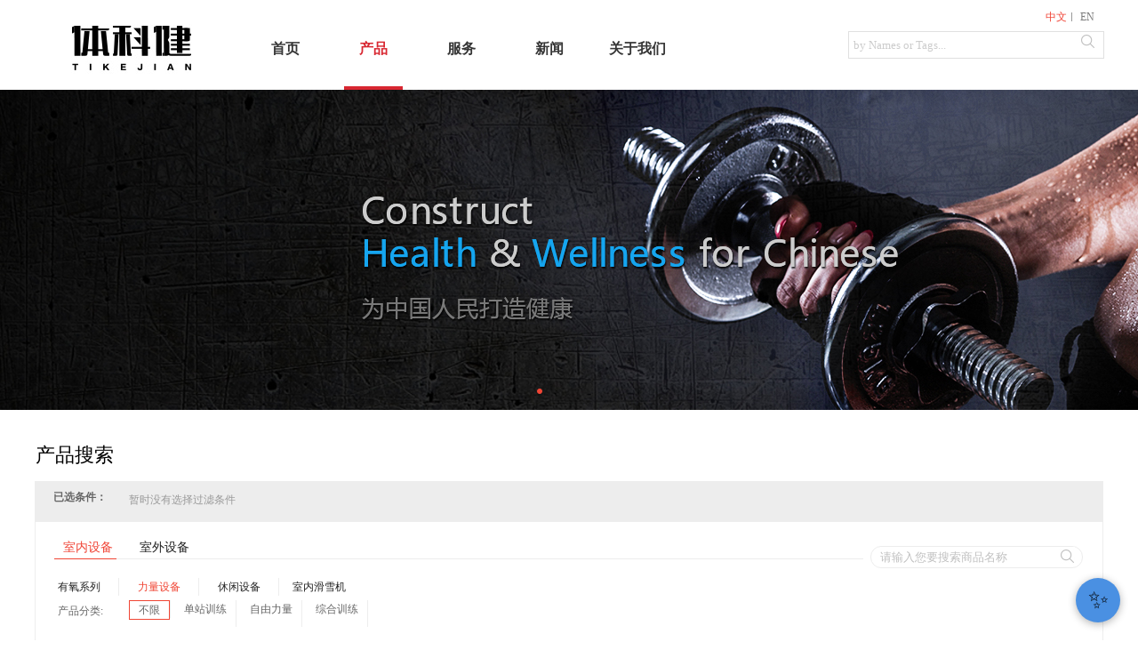

--- FILE ---
content_type: text/html; charset=utf-8
request_url: http://tk.net.cn/Pro/plist/aid/1/bid/5/cid/8.html
body_size: 6092
content:
<!DOCTYPE html PUBLIC "-//W3C//DTD XHTML 1.0 Transitional//EN" "http://www.w3.org/TR/xhtml1/DTD/xhtml1-transitional.dtd">
<html xmlns="http://www.w3.org/1999/xhtml">
<head>
<meta http-equiv="Content-Type" content="text/html; charset=utf-8" />
<meta http-equiv="X-UA-Compatible" content="IE=8" />
<title>力量设备--体科健集团官方网站--为中国人民打造健康</title>
<meta name="keywords" content="体科健、雪道训练器、健身房器材、室内滑雪、滑雪机、体育器材、拓展器材、青少年基地、拓展场地、特警五项、青少年实践基地建设、青少年素质拓展器材、实践教育基地建设、拓展基地建设方案、拓展器材厂家、户外运动" />
<meta name="description" content="20年行业领先，9000+项目案例，1对1定制服务，一站式解决特警五项、室内滑雪机、拓展设备、拓展基地建设、校园户外基地、营地、健身房规划建设、滑雪机、室内滑雪馆、室内滑雪机价格、室内滑雪机、青少年实践基地建设、青少年素质拓展器材、实践教育基地建设、拓展基地建设方案、拓展器材厂家、户外运动拓展设备、户外拓展设备多少钱、拓展器材生产、拓展设备厂家、北京拓展设备、户外拓展训练设备价格、公安特警五项基地建设、消防训练器材、公安特警五项训练设备等综合解决方案。" />
<link href="/Public/home/css/common.css" rel="stylesheet" type="text/css" />
<link href="/Public/home/css/product.css" rel="stylesheet" type="text/css" />
<script type="text/javascript" src="/Public/home/js/jquery.js"></script>
<script type="text/javascript" src="/Public/home/js/zzsc.js"></script>
<script type="text/javascript" src="/Public/home/js/jquery-1.7.2.min.js"></script>
<script type="text/javascript" src="/Public/home/js/index.js" charset="utf-8"></script>

<script src="/Public/home/js/scrollAd.js"></script>
 

<!-- GrowingIO Analytics code version 2.1 -->
<!-- Copyright 2015-2018 GrowingIO, Inc. More info available at http://www.growingio.com -->

<script type='text/javascript'>
!function(e,t,n,g,i){e[i]=e[i]||function(){(e[i].q=e[i].q||[]).push(arguments)},n=t.createElement("script"),tag=t.getElementsByTagName("script")[0],n.async=1,n.src=('https:'==document.location.protocol?'https://':'http://')+g,tag.parentNode.insertBefore(n,tag)}(window,document,"script","assets.giocdn.com/2.1/gio.js","gio");
  gio('init','ba86e5246f5e555f', {});

//custom page code begin here

//custom page code end here

gio('send');

</script>

<!-- End GrowingIO Analytics code version: 2.1 -->
</head>
<body oncontextmenu="return false">
<script>
(function(){
    var bp = document.createElement('script');
    var curProtocol = window.location.protocol.split(':')[0];
    if (curProtocol === 'https') {
        bp.src = 'https://zz.bdstatic.com/linksubmit/push.js';        
    }
    else {
        bp.src = 'http://push.zhanzhang.baidu.com/push.js';
    }
    var s = document.getElementsByTagName("script")[0];
    s.parentNode.insertBefore(bp, s);
})();
</script>
<div id="container">
    <script>
	var _hmt = _hmt || [];
	(function() {
  	var hm = document.createElement("script");
  	hm.src = "//hm.baidu.com/hm.js?6f7e3629c77b48a3870d41a3af160f1a";
  	var s = document.getElementsByTagName("script")[0]; 
  	s.parentNode.insertBefore(hm, s);
})();
</script>
<!--<div class="pro">
       <div class="pro_2"><img src="/Public/home/images/index_37.png" width="19" height="26"></div>
       <input class="pro_1" type="button" onclick="location.href='tencent://message/?uin=401602260&Site=体科健集团&Menu=yes'" value="立即咨询">
</div>--><!--End of pro-->
<div class="header">
      <div class="key"><a href="/"><img src="/Public/home/images/index_1.jpg"></a></div>
	  <ul class="key_nav">
	     <li  ><a href="/" >首页</a></li>
		 <li class="key_nav_current"  ><a href="/Pro/plist/aid/1/bid/5/cid/7.html" >产品</a></li><li   ><a href="/Server/wyserver/aid/2/bid/29.html" >服务</a></li><li   ><a href="/News/plist/aid/3/bid/32.html" >新闻</a></li><li   ><a href="/About/danye/aid/4/bid/36.html" >关于我们</a></li>	  </ul><div class="clear"></div>
	  <div class="chine">
	     <div class="chine_one"><span><a class="chine_one_current" href="/">中文</a></span><span style=" border:none;"><a href="javascript:alert('开发中。。。');">EN</a></span></div>
		 <div class="clear"></div>
		  <div class="chine_3"><input class="chine_4" type="text" onblur="if(this.value==''){this.value='by Names or Tags...';}" onfocus="if(this.value=='by Names or Tags...'){this.value='';}" value="by Names or Tags..."/>
		  <input type="submit"; class="chine_5" value="" />
		  </div>
		 <!--End of chine_3-->
	  </div><!--End of chine -->
</div>
	<!--End of header -->
    <div class="our_bannerleft"> 
	      <div class="box"> 
			<ol></ol>
			<ul>
				<li class="active" style="left:0;z-index:11;" ><a  ><img  src="/Uploads/banner/5d50b3977335a.jpg"></a></li>			</ul>
           </div>
	</div><!-- End of our_bannerleft --><!--End of pain -->
  <div class="sugar" id="daozhelilai">产品搜索</div><!--End of sugar-->
  <div class="sugar_1">
  <form action="/Pro/plist/aid/1/bid/5/cid/8/did/0/pid/0.html" method="get">
     <ul class="select">
	    <li class="select-result">
			<dl>
				<dt>已选条件：</dt>
				<dd class="select-no"  >暂时没有选择过滤条件</dd>
											</dl>
		</li>
		<div class="indoor_1">
	    <ul class="ind">
			<li class="ind_1 ind_2" ><a href="/Pro/plist/aid/1/bid/5/cid/7.html" >室内设备</a></li><li class="ind_1" ><a href="/Pro/plist/aid/1/bid/6/cid/13.html" >室外设备</a></li>		</ul><div class="clear"></div>
		<div class="indoor_3">
		   <div class="indoor_5"><input class="indoor_4" name="sea_cpname" type="text" onblur="if(this.value==''){this.value='请输入您要搜索商品名称';}" onfocus="if(this.value=='请输入您要搜索商品名称'){this.value='';}" value="请输入您要搜索商品名称"/>
		   <input class="indoor_6" type="submit" value="" />
		   </div>
		</div>
	 </div><!--End of indoor_1-->
	    <ul class="metre">
		<li class="metre_1" style="border:none;" ><a  href="/Pro/plist/aid/1/bid/5/cid/7.html" >有氧系列</a></li><li class="metre_1"  ><a class="metre_2" href="/Pro/plist/aid/1/bid/5/cid/8.html" >力量设备</a></li><li class="metre_1"  ><a  href="/Pro/plist/aid/1/bid/5/cid/9.html" >休闲设备</a></li><li class="metre_1"  ><a  href="/Pro/plist/aid/1/bid/5/cid/114.html" >室内滑雪机</a></li>	    </ul>
		<div style="clear:both"></div>
		<li class="select-list">
			<dl id="select1">
				<dt>产品分类:</dt>
				<dd class="select-all selected" ><a href="/Pro/plist/aid/1/bid/5/cid/8/did/0/pid/0.html">不限</a></dd>
				<dd  ><a href="/Pro/plist/aid/1/bid/5/cid/8/did/18/pid/0.html" >单站训练</a></dd><dd  ><a href="/Pro/plist/aid/1/bid/5/cid/8/did/19/pid/0.html" >自由力量</a></dd><dd  ><a href="/Pro/plist/aid/1/bid/5/cid/8/did/104/pid/0.html" >综合训练</a></dd>			</dl>
		</li>
		<li class="select-list">
			<dl id="select2">
				<dt>品牌分类:</dt>
				<dd class="select-all selected" ><a href="/Pro/plist/aid/1/bid/5/cid/8/did/0/pid/0.html">不限</a></dd>
				<dd  ><div class="logot"><a href="/Pro/plist/aid/1/bid/5/cid/8/did/0/pid/8.html" title="力健"><img src="/Uploads/brand/5881cd7371a1d.png" width="110" height="21" /></a></div></dd><dd  ><div class="logot"><a href="/Pro/plist/aid/1/bid/5/cid/8/did/0/pid/5.html" title="NAUTILUS"><img src="/Uploads/brand/5bb04377dac06.png" width="110" height="21" /></a></div></dd><dd  ><div class="logot"><a href="/Pro/plist/aid/1/bid/5/cid/8/did/0/pid/6.html" title="AeroTop"><img src="/Uploads/brand/5bb043682a3ab.png" width="110" height="21" /></a></div></dd>			</dl>
		</li>
		
	</ul>
	</form>
  </div><!--End of sugar1 -->
  <div class="run_1">
  <div class="run_center_a">
	       <div class="run_2">筛选共<span>&nbsp;22&nbsp;</span>件商品</div>
		      <div class="run_3">
				  <a href="/Pro/plist/aid/1/bid/5/cid/8.html?&p=1" class="page_one"><</a>
				   <a class="page_top"><span>1</span>/16</a> 
				  <a href="/Pro/plist/aid/1/bid/5/cid/8.html?&p=2" class="page_two">></a>
			  </div>
			 </div>  
  </div><div class="clear"></div><!--End of run_1 -->
  <div class="run">
	  <div class="ele">
	     <div class="ele_1">
		     <div class="ele_2">
			  <!-- 代码 开始 -->
			  <div id="playBox">
				<div class="pre"></div>
				<div class="next"></div>
				<div class="smalltitle">
				  <ul>
				  <li class="thistitle" ></li>				  </ul>
				</div>
				<ul class="oUlplay">
				<li><a href="https://mp.weixin.qq.com/s/f_AGxixT6A4ozKwXxcjbUQ" target="_blank"><img width="300" height="479" src="/Uploads/pro/20190806/5d495479ab131.jpg"/></a></li>					<!--<li><a target="_blank" ><img width="300" height="479" src="/Uploads/pro/20150812/55cac63022f09.jpg"/></a></li>-->
					<!--<li><a target="_blank" ><img width="300" height="479" src="/Uploads/pro/20150614/557d70a1e4646.jpg"/></a></li>-->
				</ul>
			  </div>
<!-- 代码 结束 -->
			 </div>
			 <div class="bes">
			       <a target="_blank" href="/Pro/article/aid/1/bid/5/cid/8/did/18/pid/6/pic_id/1044.html" ><img src="/Uploads/pro/20251110/69118747b66ba.png"  alt="坐式推肩训练器" width="299" height="239"></a>
			       <div class="bes_pin"><img src="/Uploads/brand/5bb043682a3ab.png" width="110" height="21"></div>
				   <div class="bes_2">
				       <p class="bes_3"><a target="_blank" href="/Pro/article/aid/1/bid/5/cid/8/did/18/pid/6/pic_id/1044.html" >VE-101</a></p>
					   <p class="bes_4"><a target="_blank" href="/Pro/article/aid/1/bid/5/cid/8/did/18/pid/6/pic_id/1044.html" >坐式推肩训练器</a></p>
				   </div>
				</div><!--End of bes--><div class="bes">
			       <a target="_blank" href="/Pro/article/aid/1/bid/5/cid/8/did/18/pid/6/pic_id/1056.html" ><img src="/Uploads/pro/20251110/69119194994b2.png"  alt="蝴蝶胸肌训练器" width="299" height="239"></a>
			       <div class="bes_pin"><img src="/Uploads/brand/5bb043682a3ab.png" width="110" height="21"></div>
				   <div class="bes_2">
				       <p class="bes_3"><a target="_blank" href="/Pro/article/aid/1/bid/5/cid/8/did/18/pid/6/pic_id/1056.html" >VE-102</a></p>
					   <p class="bes_4"><a target="_blank" href="/Pro/article/aid/1/bid/5/cid/8/did/18/pid/6/pic_id/1056.html" >蝴蝶胸肌训练器</a></p>
				   </div>
				</div><!--End of bes--><div class="bes">
			       <a target="_blank" href="/Pro/article/aid/1/bid/5/cid/8/did/18/pid/6/pic_id/1045.html" ><img src="/Uploads/pro/20251110/69118707867b8.png"  alt="坐式推胸训练器" width="299" height="239"></a>
			       <div class="bes_pin"><img src="/Uploads/brand/5bb043682a3ab.png" width="110" height="21"></div>
				   <div class="bes_2">
				       <p class="bes_3"><a target="_blank" href="/Pro/article/aid/1/bid/5/cid/8/did/18/pid/6/pic_id/1045.html" >VE-103</a></p>
					   <p class="bes_4"><a target="_blank" href="/Pro/article/aid/1/bid/5/cid/8/did/18/pid/6/pic_id/1045.html" >坐式推胸训练器</a></p>
				   </div>
				</div><!--End of bes--><div class="bes">
			       <a target="_blank" href="/Pro/article/aid/1/bid/5/cid/8/did/18/pid/6/pic_id/1057.html" ><img src="/Uploads/pro/20251110/6911931d5f8de.png"  alt="高拉力训练器" width="299" height="239"></a>
			       <div class="bes_pin"><img src="/Uploads/brand/5bb043682a3ab.png" width="110" height="21"></div>
				   <div class="bes_2">
				       <p class="bes_3"><a target="_blank" href="/Pro/article/aid/1/bid/5/cid/8/did/18/pid/6/pic_id/1057.html" >VE-104</a></p>
					   <p class="bes_4"><a target="_blank" href="/Pro/article/aid/1/bid/5/cid/8/did/18/pid/6/pic_id/1057.html" >高拉力训练器</a></p>
				   </div>
				</div><!--End of bes--><div class="bes">
			       <a target="_blank" href="/Pro/article/aid/1/bid/5/cid/8/did/18/pid/6/pic_id/1050.html" ><img src="/Uploads/pro/20251110/69118afc1cfe8.png"  alt="肱二头肌训练器" width="299" height="239"></a>
			       <div class="bes_pin"><img src="/Uploads/brand/5bb043682a3ab.png" width="110" height="21"></div>
				   <div class="bes_2">
				       <p class="bes_3"><a target="_blank" href="/Pro/article/aid/1/bid/5/cid/8/did/18/pid/6/pic_id/1050.html" >VE-106</a></p>
					   <p class="bes_4"><a target="_blank" href="/Pro/article/aid/1/bid/5/cid/8/did/18/pid/6/pic_id/1050.html" >肱二头肌训练器</a></p>
				   </div>
				</div><!--End of bes--><div class="bes">
			       <a target="_blank" href="/Pro/article/aid/1/bid/5/cid/8/did/18/pid/6/pic_id/1051.html" ><img src="/Uploads/pro/20251110/69118ba6306f9.png"  alt="三头肌训练器" width="299" height="239"></a>
			       <div class="bes_pin"><img src="/Uploads/brand/5bb043682a3ab.png" width="110" height="21"></div>
				   <div class="bes_2">
				       <p class="bes_3"><a target="_blank" href="/Pro/article/aid/1/bid/5/cid/8/did/18/pid/6/pic_id/1051.html" >VE-107</a></p>
					   <p class="bes_4"><a target="_blank" href="/Pro/article/aid/1/bid/5/cid/8/did/18/pid/6/pic_id/1051.html" >三头肌训练器</a></p>
				   </div>
				</div><!--End of bes--><div class="bes">
			       <a target="_blank" href="/Pro/article/aid/1/bid/5/cid/8/did/18/pid/6/pic_id/1058.html" ><img src="/Uploads/pro/20251110/6911943c7e2fd.png"  alt="坐式肩侧上举训练器" width="299" height="239"></a>
			       <div class="bes_pin"><img src="/Uploads/brand/5bb043682a3ab.png" width="110" height="21"></div>
				   <div class="bes_2">
				       <p class="bes_3"><a target="_blank" href="/Pro/article/aid/1/bid/5/cid/8/did/18/pid/6/pic_id/1058.html" >VE-108</a></p>
					   <p class="bes_4"><a target="_blank" href="/Pro/article/aid/1/bid/5/cid/8/did/18/pid/6/pic_id/1058.html" >坐式肩侧上举训练器</a></p>
				   </div>
				</div><!--End of bes--><div class="bes">
			       <a target="_blank" href="/Pro/article/aid/1/bid/5/cid/8/did/18/pid/6/pic_id/1059.html" ><img src="/Uploads/pro/20251110/69119498e4a4e.png"  alt="下位蝴蝶训练器" width="299" height="239"></a>
			       <div class="bes_pin"><img src="/Uploads/brand/5bb043682a3ab.png" width="110" height="21"></div>
				   <div class="bes_2">
				       <p class="bes_3"><a target="_blank" href="/Pro/article/aid/1/bid/5/cid/8/did/18/pid/6/pic_id/1059.html" >VE-109</a></p>
					   <p class="bes_4"><a target="_blank" href="/Pro/article/aid/1/bid/5/cid/8/did/18/pid/6/pic_id/1059.html" >下位蝴蝶训练器</a></p>
				   </div>
				</div><!--End of bes--><div class="bes">
			       <a target="_blank" href="/Pro/article/aid/1/bid/5/cid/8/did/18/pid/6/pic_id/1046.html" ><img src="/Uploads/pro/20251110/691188103bc29.png"  alt="坐式背肌训练器" width="299" height="239"></a>
			       <div class="bes_pin"><img src="/Uploads/brand/5bb043682a3ab.png" width="110" height="21"></div>
				   <div class="bes_2">
				       <p class="bes_3"><a target="_blank" href="/Pro/article/aid/1/bid/5/cid/8/did/18/pid/6/pic_id/1046.html" >VE-110</a></p>
					   <p class="bes_4"><a target="_blank" href="/Pro/article/aid/1/bid/5/cid/8/did/18/pid/6/pic_id/1046.html" >坐式背肌训练器</a></p>
				   </div>
				</div><!--End of bes--><div class="bes">
			       <a target="_blank" href="/Pro/article/aid/1/bid/5/cid/8/did/18/pid/6/pic_id/1060.html" ><img src="/Uploads/pro/20251110/6911957ba60a8.png"  alt="髋关节训练器" width="299" height="239"></a>
			       <div class="bes_pin"><img src="/Uploads/brand/5bb043682a3ab.png" width="110" height="21"></div>
				   <div class="bes_2">
				       <p class="bes_3"><a target="_blank" href="/Pro/article/aid/1/bid/5/cid/8/did/18/pid/6/pic_id/1060.html" >VE-111</a></p>
					   <p class="bes_4"><a target="_blank" href="/Pro/article/aid/1/bid/5/cid/8/did/18/pid/6/pic_id/1060.html" >髋关节训练器</a></p>
				   </div>
				</div><!--End of bes--><div class="bes">
			       <a target="_blank" href="/Pro/article/aid/1/bid/5/cid/8/did/18/pid/6/pic_id/1049.html" ><img src="/Uploads/pro/20251110/69118a4d70197.png"  alt="单双杠训练器" width="299" height="239"></a>
			       <div class="bes_pin"><img src="/Uploads/brand/5bb043682a3ab.png" width="110" height="21"></div>
				   <div class="bes_2">
				       <p class="bes_3"><a target="_blank" href="/Pro/article/aid/1/bid/5/cid/8/did/18/pid/6/pic_id/1049.html" >VE-112</a></p>
					   <p class="bes_4"><a target="_blank" href="/Pro/article/aid/1/bid/5/cid/8/did/18/pid/6/pic_id/1049.html" >单双杠训练器</a></p>
				   </div>
				</div><!--End of bes--><div class="bes">
			       <a target="_blank" href="/Pro/article/aid/1/bid/5/cid/8/did/18/pid/6/pic_id/1048.html" ><img src="/Uploads/pro/20251110/6911899d6dd4c.png"  alt="坐式腹肌训练器" width="299" height="239"></a>
			       <div class="bes_pin"><img src="/Uploads/brand/5bb043682a3ab.png" width="110" height="21"></div>
				   <div class="bes_2">
				       <p class="bes_3"><a target="_blank" href="/Pro/article/aid/1/bid/5/cid/8/did/18/pid/6/pic_id/1048.html" >VE-113</a></p>
					   <p class="bes_4"><a target="_blank" href="/Pro/article/aid/1/bid/5/cid/8/did/18/pid/6/pic_id/1048.html" >坐式腹肌训练器</a></p>
				   </div>
				</div><!--End of bes--><div class="bes">
			       <a target="_blank" href="/Pro/article/aid/1/bid/5/cid/8/did/18/pid/6/pic_id/1054.html" ><img src="/Uploads/pro/20251110/69118ce845315.png"  alt="躯干式转动训练器" width="299" height="239"></a>
			       <div class="bes_pin"><img src="/Uploads/brand/5bb043682a3ab.png" width="110" height="21"></div>
				   <div class="bes_2">
				       <p class="bes_3"><a target="_blank" href="/Pro/article/aid/1/bid/5/cid/8/did/18/pid/6/pic_id/1054.html" >VE-114</a></p>
					   <p class="bes_4"><a target="_blank" href="/Pro/article/aid/1/bid/5/cid/8/did/18/pid/6/pic_id/1054.html" >躯干式转动训练器</a></p>
				   </div>
				</div><!--End of bes--><div class="bes">
			       <a target="_blank" href="/Pro/article/aid/1/bid/5/cid/8/did/18/pid/6/pic_id/1047.html" ><img src="/Uploads/pro/20251110/691188ccc9950.png"  alt="坐式蹬腿训练器" width="299" height="239"></a>
			       <div class="bes_pin"><img src="/Uploads/brand/5bb043682a3ab.png" width="110" height="21"></div>
				   <div class="bes_2">
				       <p class="bes_3"><a target="_blank" href="/Pro/article/aid/1/bid/5/cid/8/did/18/pid/6/pic_id/1047.html" >VE-115</a></p>
					   <p class="bes_4"><a target="_blank" href="/Pro/article/aid/1/bid/5/cid/8/did/18/pid/6/pic_id/1047.html" >坐式蹬腿训练器</a></p>
				   </div>
				</div><!--End of bes--><div class="bes">
			       <a target="_blank" href="/Pro/article/aid/1/bid/5/cid/8/did/18/pid/6/pic_id/1055.html" ><img src="/Uploads/pro/20251110/69118ece3452d.png"  alt="臀部训练器" width="299" height="239"></a>
			       <div class="bes_pin"><img src="/Uploads/brand/5bb043682a3ab.png" width="110" height="21"></div>
				   <div class="bes_2">
				       <p class="bes_3"><a target="_blank" href="/Pro/article/aid/1/bid/5/cid/8/did/18/pid/6/pic_id/1055.html" >VE-116</a></p>
					   <p class="bes_4"><a target="_blank" href="/Pro/article/aid/1/bid/5/cid/8/did/18/pid/6/pic_id/1055.html" >臀部训练器</a></p>
				   </div>
				</div><!--End of bes--><div class="bes">
			       <a target="_blank" href="/Pro/article/aid/1/bid/5/cid/8/did/18/pid/6/pic_id/1061.html" ><img src="/Uploads/pro/20251110/691195ff16199.png"  alt="转体训练器" width="299" height="239"></a>
			       <div class="bes_pin"><img src="/Uploads/brand/5bb043682a3ab.png" width="110" height="21"></div>
				   <div class="bes_2">
				       <p class="bes_3"><a target="_blank" href="/Pro/article/aid/1/bid/5/cid/8/did/18/pid/6/pic_id/1061.html" >VE-117</a></p>
					   <p class="bes_4"><a target="_blank" href="/Pro/article/aid/1/bid/5/cid/8/did/18/pid/6/pic_id/1061.html" >转体训练器</a></p>
				   </div>
				</div><!--End of bes--><div class="bes">
			       <a target="_blank" href="/Pro/article/aid/1/bid/5/cid/8/did/18/pid/6/pic_id/1062.html" ><img src="/Uploads/pro/20251110/6911965d82b1c.png"  alt="大腿内/外侧训练器" width="299" height="239"></a>
			       <div class="bes_pin"><img src="/Uploads/brand/5bb043682a3ab.png" width="110" height="21"></div>
				   <div class="bes_2">
				       <p class="bes_3"><a target="_blank" href="/Pro/article/aid/1/bid/5/cid/8/did/18/pid/6/pic_id/1062.html" >VE-118</a></p>
					   <p class="bes_4"><a target="_blank" href="/Pro/article/aid/1/bid/5/cid/8/did/18/pid/6/pic_id/1062.html" >大腿内/外侧训练器</a></p>
				   </div>
				</div><!--End of bes--><div class="bes">
			       <a target="_blank" href="/Pro/article/aid/1/bid/5/cid/8/did/18/pid/5/pic_id/770.html" ><img src="/Uploads/pro/20170122/5883feea8067f.jpg"  alt="高拉训练机" width="299" height="239"></a>
			       <div class="bes_pin"><img src="/Uploads/brand/5bb04377dac06.png" width="110" height="21"></div>
				   <div class="bes_2">
				       <p class="bes_3"><a target="_blank" href="/Pro/article/aid/1/bid/5/cid/8/did/18/pid/5/pic_id/770.html" >NL-S3310</a></p>
					   <p class="bes_4"><a target="_blank" href="/Pro/article/aid/1/bid/5/cid/8/did/18/pid/5/pic_id/770.html" >高拉训练机</a></p>
				   </div>
				</div><!--End of bes--><div class="bes">
			       <a target="_blank" href="/Pro/article/aid/1/bid/5/cid/8/did/18/pid/5/pic_id/769.html" ><img src="/Uploads/pro/20170122/5883fea9813c0.jpg"  alt="多向推举训练机" width="299" height="239"></a>
			       <div class="bes_pin"><img src="/Uploads/brand/5bb04377dac06.png" width="110" height="21"></div>
				   <div class="bes_2">
				       <p class="bes_3"><a target="_blank" href="/Pro/article/aid/1/bid/5/cid/8/did/18/pid/5/pic_id/769.html" >NL-D2120</a></p>
					   <p class="bes_4"><a target="_blank" href="/Pro/article/aid/1/bid/5/cid/8/did/18/pid/5/pic_id/769.html" >多向推举训练机</a></p>
				   </div>
				</div><!--End of bes--><div class="bes">
			       <a target="_blank" href="/Pro/article/aid/1/bid/5/cid/8/did/18/pid/5/pic_id/768.html" ><img src="/Uploads/pro/20170122/5883fe4d8cbf6.jpg"  alt="腿部伸展训练机" width="299" height="239"></a>
			       <div class="bes_pin"><img src="/Uploads/brand/5bb04377dac06.png" width="110" height="21"></div>
				   <div class="bes_2">
				       <p class="bes_3"><a target="_blank" href="/Pro/article/aid/1/bid/5/cid/8/did/18/pid/5/pic_id/768.html" >NL-S1010 </a></p>
					   <p class="bes_4"><a target="_blank" href="/Pro/article/aid/1/bid/5/cid/8/did/18/pid/5/pic_id/768.html" >腿部伸展训练机</a></p>
				   </div>
				</div><!--End of bes--><div class="bes">
			       <a target="_blank" href="/Pro/article/aid/1/bid/5/cid/8/did/18/pid/5/pic_id/767.html" ><img src="/Uploads/pro/20170122/5883fe1489451.jpg"  alt="胸部推举训练机" width="299" height="239"></a>
			       <div class="bes_pin"><img src="/Uploads/brand/5bb04377dac06.png" width="110" height="21"></div>
				   <div class="bes_2">
				       <p class="bes_3"><a target="_blank" href="/Pro/article/aid/1/bid/5/cid/8/did/18/pid/5/pic_id/767.html" >NL-S2100 </a></p>
					   <p class="bes_4"><a target="_blank" href="/Pro/article/aid/1/bid/5/cid/8/did/18/pid/5/pic_id/767.html" >胸部推举训练机</a></p>
				   </div>
				</div><!--End of bes--><div class="bes">
			       <a target="_blank" href="/Pro/article/aid/1/bid/5/cid/8/did/18/pid/5/pic_id/766.html" ><img src="/Uploads/pro/20170122/5883fdb1ee90c.jpg"  alt="坐式腿部弯曲训练机" width="299" height="239"></a>
			       <div class="bes_pin"><img src="/Uploads/brand/5bb04377dac06.png" width="110" height="21"></div>
				   <div class="bes_2">
				       <p class="bes_3"><a target="_blank" href="/Pro/article/aid/1/bid/5/cid/8/did/18/pid/5/pic_id/766.html" >NL-S1011</a></p>
					   <p class="bes_4"><a target="_blank" href="/Pro/article/aid/1/bid/5/cid/8/did/18/pid/5/pic_id/766.html" >坐式腿部弯曲训练机</a></p>
				   </div>
				</div><!--End of bes-->					 </div><div class="clear"></div><!--End of ele_1-->
	  </div><div class="clear"></div><!--End of mar -->
  </div><!--End of run -->
  <div class="page">
       &nbsp;<a class='up_current'>1</a>&nbsp;<a class='up_1' href='/Pro/plist/aid/1/bid/5/cid/8.html?&p=2'>&nbsp;2&nbsp;</a>&nbsp;<a class='up_1' href='/Pro/plist/aid/1/bid/5/cid/8.html?&p=3'>&nbsp;3&nbsp;</a>&nbsp;<a class='up_1' href='/Pro/plist/aid/1/bid/5/cid/8.html?&p=4'>&nbsp;4&nbsp;</a>&nbsp;<a class='up_1' href='/Pro/plist/aid/1/bid/5/cid/8.html?&p=5'>&nbsp;5&nbsp;</a> <a class='up' href='/Pro/plist/aid/1/bid/5/cid/8.html?&p=2'>下一页</a>   <a href='/Pro/plist/aid/1/bid/5/cid/8.html?&p=16' >最后一页</a>  </div><!--End of page -->
  <div class="dt_1" style=" margin-top:100px;">
	   <div class="dt_2">
	      <ul class="dt_4">
		  		     <li>
			    <div>产品</div>
				<ul class="dt_5">
					<li><span>></span><a href="/Pro/plist/aid/1/bid/5/cid/7.html" >室内设备</a></li><li><span>></span><a href="/Pro/plist/aid/1/bid/6/cid/13.html" >室外设备</a></li>				</ul>
			 </li>		     <li>
			    <div>服务</div>
				<ul class="dt_5">
					<li><span>></span><a href="/Server/wyserver/aid/2/bid/29.html" >无忧服务</a></li><li><span>></span><a href="/Server/Message/aid/2/bid/31.html" >留言咨询</a></li>				</ul>
			 </li>		     <li>
			    <div>新闻</div>
				<ul class="dt_5">
					<li><span>></span><a href="/News/plist/aid/3/bid/32.html" >公司新闻</a></li><li><span>></span><a href="/News/plist/aid/3/bid/33.html" >行业新闻</a></li>				</ul>
			 </li>		     <li>
			    <div>关于我们</div>
				<ul class="dt_5">
					<li><span>></span><a href="/About/danye/aid/4/bid/36.html" >企业概况</a></li><li><span>></span><a href="/About/honor/aid/4/bid/37.html" >资质荣誉</a></li><li><span>></span><a href="/About/lxwm/aid/4/bid/40.html" >联系我们</a></li><li><span>></span><a href="/About/zhaopin/aid/4/bid/41.html" >人力资源</a></li>				</ul>
			 </li>		  </ul>
	   </div><!--End of dt_2-->
	   <div class="dt_3"><img src="/Public/home/images/index_30.jpg">
	      <div class="dt_6">
		     <ul class="dt_7">
			    <li>地    址：北京市经济技术开发区BDA国际企业大道47号楼</li>
				<li>销售热线：13801023752、13821117088、13911047136、010-87606999、010-87608115</li>
				<li>传    真：010-87608114</li>
				<li>E - mail：aa@tk.net.cn</li>
				<li>邮    编：100176</li>
			 </ul>
		  </div><!--End of dt_6 -->
	   </div>
	   <div class="dt_8">
	      <div class="dt_9">
		      <div class="dt_10"><span class="dt_cop">2009 (C) Copyright Tk®, All right reserved</span> <a style="color:#555555" target="_blank" href="https://beian.miit.gov.cn/">京ICP备05028823号-1</a><script type="text/javascript">var cnzz_protocol = (("https:" == document.location.protocol) ? " https://" : " http://");document.write(unescape("%3Cspan id='cnzz_stat_icon_1262375878'%3E%3C/span%3E%3Cscript src='" + cnzz_protocol + "s22.cnzz.com/z_stat.php%3Fid%3D1262375878%26show%3Dpic' type='text/javascript'%3E%3C/script%3E"));</script></div>
			  <div class="dt_11">
			     <ul class="dt_12">
				    <li><a href="javascript:void(0)" class="jiathis_button_tsina"><img src="/Public/home/images/index_31.jpg"></a></li>
					<li><a href="javascript:void(0)" class="jiathis_button_tqq"><img src="/Public/home/images/index_32.jpg"></a></li>
					<li><a href="javascript:void(0)" class="jiathis_button_cqq"><img src="/Public/home/images/index_33.jpg"></a></li>
					<li><a href="javascript:void(0)" class="jiathis_button_weixin"><img src="/Public/home/images/index_34.jpg"></a></li>
                     <!-- JiaThis Button BEGIN -->
                     <script type="text/javascript" src="http://v2.jiathis.com/code/jia.js" charset="utf-8"></script>
                     <!-- JiaThis Button END -->
				 </ul><div class="clear"></div>
			  </div><!--End of dt_11-->
		  </div><div class="clear"></div>
	   </div><!--End of dt_8-->
  </div>
  <!--End of dt_1-->
</div>
<script> var _hmt = _hmt || []; (function() { var hm = document.createElement("script"); hm.src = "https://hm.baidu.com/hm.js?6c50432e82f3e7e45fa52df9c65148da"; var s = document.getElementsByTagName("script")[0]; s.parentNode.insertBefore(hm, s); })(); </script>
</body>
</html>

--- FILE ---
content_type: text/css
request_url: http://tk.net.cn/Public/home/css/common.css
body_size: 1271
content:
/* CSS Document */
@charset "utf-8";
*{margin:0px;padding:0px;}
body,input,h3,h4,ul,li,p,dl,dt,dd,h5{
padding:0px;
margin:0px; font-family:"微软雅黑"}
body{ background:url(../images/index_29.jpg) no-repeat; background-position:bottom center;}
p{margin:0px;}
a{text-decoration:none;}
img{border:0px;}
ul{margin:0px;padding:0px;}
li{list-style:none;}
a{blr:expression(this.onFocus=this.blur():outline:one;)}
.clear{ clear:both;}
#container{ width:100%; margin:0 auto; position:relative;}
.header{ width:1200px; height:101px; margin:0 auto; position:relative;}
.key{ width:216px; height:70px; padding-top:19px;}
.key_nav{ width:600px; float:left; position:absolute; left:215px; top:45px; text-align:center;}
.key_nav li{ width:66px; float:left; color:#363636; font-weight:bold; text-align:center; margin-left:33px; height:52px;}
.key_nav li a{ color:#363636; text-align:center; display:block;}
.key_nav li a:hover{ color:#d82731; display:block; border-bottom:#d82731 4px solid; width:66px; height:52px; text-align:center;}
.key_nav .key_nav_current{ color:#d82731; display:block; border-bottom:#d82731 4px solid; height:52px; width:66px; text-align:center;}
.key_nav .key_nav_current a{ color:#d82731;}
.chine{ width:286px; height:55px; position:absolute; right:0px; top:14px;}
.chine_one{ font-size:12px; float:right;}
.chine_one span{ width:34px; height:10px; line-height:10px; border-right:#999 1px solid; text-align:center; float:left; display:block;}
.chine_one span a{ color:#7d7d7d;}
.chine_one span a:hover{ color:#f04537;}
.chine_one .chine_one_current{ color:#f04537;}
.chine_one .chine_2{color:#7d7d7d;}
.chine_3{ width:286px; margin-top:11px; border:#e0e0e0 1px solid;}
.chine_4{ width:250px; height:27px; padding-left:5px; color:#CCC; border:none;outline: mediumblue;}
.chine_5{ background:url(../images/index_2.png) no-repeat; height:19px; width:18px; border:none; background-position:right center;}
.dt_1{ width:1200px; margin:0 auto; padding-top:335px; position:relative;}
.dt_2{ width:790px; position:absolute; left:0px; top:0px;}
.dt_3{ width:386px; float:left; position:absolute; right:0px; top:0px; margin-top:43px;}
.dt_4{ width:790px; float:left; margin-top:43px;}
.dt_4 li{ width:196px; float:left; font-size:12px; color:#999; line-height:25px;}
.dt_4 li a{ color:#999;}
.dt_4 li div{ width:196px; color:#d9d9d9; font-size:14px; font-weight:bold;}
.dt_4 li .dt_5{ width:386px; margin-top:27px;}
.dt_5 li a{ color:#999;}
.dt_5 li a:hover{ color:#f04537;}

.dt_6{ width:416px; height:125px; background:#d82731; margin-top:10px;}
.dt_7{ width:318px; margin-top:12px; margin-left:16px;}
.dt_7 li{ width:400px; font-size:12px; color:#FFF; line-height:24px;}
.dt_8{ width:1200px; position:absolute; left:0px; top:302px;}
.dt_9{ width:1200px; float:left;}
.dt_10{ width:707px; float:left; color:#555555; font-size:12px; height:31px; line-height:31px;}
.dt_10 .dt_cop{ padding-right:16px;}
.dt_10 .dt_coy{ padding-left:40px;}
.dt_10 .dt_coy a{ color:#555;}
.dt_10 .dt_coy a:hover{ color:#f04537;}
.dt_11{ width:141px; float:left;}
.dt_12{ width:180px; float:left; margin-top:3px; margin-left:332px;}
.dt_12 li{ width:28px; float:left; margin-right:14px; height:31px; line-height:31px;}
.pro{ width:177px; height:309px; background:url(../images/index_36.png) no-repeat; right:20px; top:345px; position:fixed; z-index:9999;}
.pro_1{ width:129px; height:26px; background-color:#f04537; border:0; margin-left:18px; margin-top:130px; font-size:12px; color:#fff; cursor:pointer;}
.pro_2{ width:19px; height:26px; float:right; cursor:pointer;}

input{ border:none;} 












--- FILE ---
content_type: text/css
request_url: http://tk.net.cn/Public/home/css/product.css
body_size: 2811
content:
/* CSS Document */
@charset "utf-8";
.pain{ width:100%; margin:0 auto; height:360px;}
.slide_box { zoom: 1; position: relative; width:100%; height:360px;}
.slide2 { overflow: hidden; width:100%; height:360px; }
#slide3wrap_box { height: 134px; width:100%; margin:0 auto }
#slide2wrap_box { height: 134px }
.slide2 .item { position:relative; width:1430px; margin:0 auto;}
.slide2 .item .it{ color:#666; font-size:12px; position:absolute; left:80%; bottom:100px; width:100px;}
.slide2 .item .it a{ color:#666;}
.slide2 .item img { height:360px; border:0px}
.slide_btn2 .btn_prevon2 { background: url(../images/prev1.png) no-repeat; float: left; width: 33px; cursor: pointer; height: 33px }
.slide_btn2 .btn_prevoff2 { background: url(prev2.png) no-repeat; float: left; width: 33px; cursor: pointer; height: 33px }
.slide_btn2 .btn_nexton2 { background: url(next1.png) no-repeat; float: left; width: 33px; cursor: pointer; height: 33px }
.slide_btn2 .btn_nextoff2 { background: url(next2.png) no-repeat; float: left; width: 33px; cursor: pointer; height: 33px }
.slide_btn2 { margin: 2px auto; width:240px; position: absolute; left:600px; bottom: 10px; }
.clearfix:unknown {clear: both;display: block;visibility: hidden;height: 0px;content: "."}
.clearfix { zoom: 1; }
.slide_dot2 { float: left; width: 100px; background:#FFF; height:11px; padding-top:3px; overflow:hidden;}
.slide_dot2 span { background: url(../images/point.png) no-repeat; float: left; margin: 2px 2px; overflow: hidden; cursor: pointer;  }
.slide_dot2 .dot_list { width: 18px; height: 11px ; margin-top:-2px;}
.slide_dot2 .current { background-position: -21px -0px }

.sugar{ width:1200px; font-size:22px; margin:0 auto; margin-top:36px; margin-bottom:14px;}
.sugar_1{ width:1200px; margin:0 auto; border:#ededed 1px solid; position:relative;}
.sugar_2{ height:59px; line-height:59px; width:1175px; background-color:#ededed; font-size:12px; padding-left:25px; position:relative; color:#222;}
.su_0{ width:360px; float:left; font-size:12px; position:absolute; left:105px; top:15px;}
.su_0 .su_1{ width:100px; height:21px; line-height:21px; text-align:center; background-color:#f04534; float:left; margin-right:17px; color:#FFF;}
.su_0 .su_1 img{ float:right; padding-right:5px; padding-top:3px; cursor:pointer;}
.su_0 .su_1 a{ color:#FFF;}
.su_0 .su_2{ width:100px; height:21px; line-height:21px; text-align:center; background-color:#f04534; float:left; margin-right:17px; color:#FFF;}
.su_0 .su_2 img{ float:right; padding-right:5px; padding-top:3px; cursor:pointer}
.su_0 .su_2 a{ color:#FFF;}
.su_0 .su_3{ width:100px; height:21px; line-height:21px; text-align:center; background-color:#f04534; float:left; margin-right:17px; color:#FFF;}
.su_0 .su_3 img{ float:right; padding-right:5px; padding-top:3px; cursor:pointer;}
.su_0 .su_3 a{ color:#FFF;}
.indoor{ position:absolute; right:26px; top:20px; background:url(../images/xf.png) no-repeat; width:100px; background-position:left 0px; height:17px; line-height:17px;  padding-left:23px; color:#888;}
.indoor_1{ width:1200px; height:53px; position:relative;}
.ind{ width:910px; float:left; height:22px; border-bottom:#ededed 1px solid; margin-left:21px; margin-top:19px;}
.ind .ind_1{ float:left; width:70px; font-size:14px; margin-right:16px; color:#222; padding:0; text-align:center;}
.ind .ind_1 a{ color:#222;}
.ind .ind_1 a:hover{ color:#f04534; border-bottom:#f04534 1px solid; display:block; height:22px;}
.ind .ind_2{ color:#f04537; border-bottom:#f04534 1px solid; display:block; height:22px;}
.ind .ind_2 a{ color:#f04537;}
.indoor_3{ position:absolute; right:22px; top:27px; width:237px; border:#ededed 1px solid; border-radius:25px;
-moz-border-radius:25px}
.indoor_3 .indoor_4{ height:23px; width:194px; margin-left:10px; border:none; color:#c0c0c0;}
.indoor_5{ position:relative; width:273px;}
.indoor_6{ position:absolute; right:44px; top:0px; background:url(../images/index_2.png) no-repeat; width:18px; height:19px; border:none; cursor:pointer;}
.bic_b{ width:1200px;}
.bic_1{ width:1156px; float:left; margin-left:0px;}
.bic_1 li{ width:86px; float:left; height:16px; border-right:#ededed 1px solid; text-align:center; font-size:12px;}
.bic_1 li a{ color:#666;}
.bic_1 li a:hover{ color:#f04534;}
.bic_2{ width:1155px; float:left; margin-top:20px; margin-left:3px;}
.bic_2 li{ padding-left:15px; padding-right:15px; float:left; font-size:12px; border-right:#ededed 1px solid; color:#666; height:15px;}
.bic_2 li a{ color:#666;}
.bic_2 li a:hover{ color:#f04534;}
.bic_3{ width:1156px; float:left; float:left; height:23px; margin-top:23px; margin-left:6px; margin-bottom:32px;}
.bic_3 li{ padding-left:10px; padding-right:10px; height:22px; width:91px; float:left; font-size:12px; height:22px; color:#666;}
.bic_3 li a{ height:22px; display:block; border:#ededed 1px solid; padding-left:5px; padding-top:1px;}
.bic_a{ width:1200px; margin-top:9px;}

.run{ width:1200px; margin:0 auto; margin-top:5px;}
.run_1{ width:1200px; position:relative; margin-top:30px; margin:0 auto; margin-top:25px;}
.run_center_a{ width:1200px; position:relative; height:22px;}
.run_2{  height:20px; font-size:12px; color:#888; position:absolute; right:100px; margin-bottom:15px;}
.run_1 .run_2 span{ color:#f04534;}
.run_3{ position:absolute; right:0px; top:0px;font-size:12px; color:#888;}
.run_3 span{ color:#f04534;}
.page_one{ width:22px; height:18px; border:#dadada 1px solid; padding-left:5px; padding-right:5px; color:#f04534; cursor:pointer;}
.page_two{ width:22px; height:18px; border:#dadada 1px solid; padding-left:5px; padding-right:5px; color:#f04534; cursor:pointer;}
.page_top{ padding-left:5px; padding-right:5px; }
.ele{ width:1200px; border:#ededed 1px solid;border-right:none;border-bottom:none; margin-top:26px;}
.ele_1{ width:1200px; float:left;}
.ele_1 .ele_2{ width:300px; float:left; height:478px;} 
.ele_1 .ele_3{ float:left; width:900px; height:478px; float:left;}
#divSmallBox{overflow:hidden;*display:inline;*zoom:1;width:10px;height:10px;border-radius:10px;background:#fff;}
#playBox{ width:300px; height:479px; background:#333; position:relative; overflow:hidden;}
#playBox .oUlplay { width:99999px; position:absolute; left:0; top:0;}
#playBox .oUlplay li{ float:left; position:relative;}

#playBox .smalltitle{ width:300px; height:10px; position:absolute; bottom:10px; left:50px; z-index:10;}
#playBox .smalltitle ul{ width:150px; margin:0 auto;}
#playBox .smalltitle ul li{ width:10px; height:10px; margin:0 2px; border-radius:10px; background:url(../images/red_f1.png) no-repeat; width:15px; height:14px; float:left; overflow:hidden;*display:inline;*zoom:1;}
#playBox .smalltitle .thistitle{ background:url(../images/red_f.png) no-repeat; width:15px; height:14px;}

.bes{ width:299px; height:239px;position:relative; float:left; border-right:#ededed 1px solid; border-bottom:#ededed 1px solid; overflow:hidden;}
.bes_pin{ width:90px; height:30px; position:absolute; left:21px; top:13px;}
.bes_2{ width:300px; position:absolute; left:0px; bottom:-58px; height:58px; background-color:#f04534;}
.bes_3{ font-size:18px; color:#FFF; font-weight:500; text-align:center; width:300px; margin-top:6px;}
.bes_3 a{ color:#FFF;}
.bes_4{ width:300px; text-align:center; font-size:12px; color:#FFF;}
.bes_4 a{ color:#FFF;}

.page{ width:1200px; margin:0 auto; margin-top:42px;}
.page .p_top{ font-size:12px; padding-left:20px; padding-right:20px; color:#656565; border:#ededed 1px solid; cursor:pointer;}
.page .p_down{ font-size:12px; padding-left:20px; padding-right:20px; color:#656565; border:#ededed 1px solid; cursor:pointer;}
.page a{ padding-left:10px; padding-right:10px; color:#656565; border:#ededed 1px solid; font-size:12px;}
.page .hv{ background-color:#f04534; color:#FFF;}
.hv_vb{ width:24px; height:20px; border:#ededed 1px solid; color:#656565; font-size:12px; text-align:center;}

.our_bannerleft{ width:100%; height:360px;}
.box{width:100%;height:360px;text-align:center;font-size:50px;position:relative;overflow:hidden;}
.box ul{height:360px;width:100%;position:relative; }
.box ul li{width:100%;height:360px;left:300px;top:0;position:absolute;}
.box ol{position:absolute;bottom:15px;width:200px;left:40%;z-index:20;text-align:center;}
.box ol a{width:11px;height:11px;margin-right:10px; background:url(../images/red_ou1.png) no-repeat; display:inline-block;}
.box ol a.active{z-index:18; background:url(../images/red-ou.png) no-repeat; width:11px; height:11px;}
.box_k{ width:24.96%; margin:0 auto; position:absolute; bottom:0px; z-index:9999;}
.box_k .box_H{ width:224px; height:58px; line-height:58px; background-color:#4c4c4c; float:right; filter:alpha(Opacity=90);-moz-opacity:0.9;opacity: 0.9; padding-right:40px;}
.box_k .box_H .box_v{ color:#FFF; font-size:24px; font-family:"宋体"; font-weight:bold;}

.select{ width:1200px;font-size:12px;}
.select li{list-style:none;padding:10px 0 5px 100px;}
.select .select-list{}
.select dl{zoom:1;position:relative;line-height:24px;margin-top: -5px;}

.select dl:after{content:" ";display:block;clear:both;height:0;overflow:hidden}
.select dt{width:100px;margin-bottom:5px;position:absolute;top:0;left:-100px;text-align:center;color:#666;height:24px;line-height:24px}
.select dd{float:left;display:inline;margin:0 0 5px 5px; border-right:#ededed 1px solid; height:30px; line-height:30px; cursor:pointer;}
.select a{display:inline-block;white-space:nowrap;height:20px; line-height:20px; padding:0 10px;text-decoration:none;color:#666;}
.select a:hover{color:#f04534;}
.select .selected a{color:#666; display:block; border:#f04534 1px solid;}
.select .selected{ height:20px; line-height:20px; display:block;}
.select-result{ background-color:#ededed;}
.select-result dt{font-weight:bold}
.select-no{color:#999}
.select .select-result a{padding-right:20px;background:url("../images/close.gif") right 7px no-repeat;color:#666;}
.select .select-result a:hover{background-position:right -15px}
.metre{ width:1000px; float:left; margin-left:4px; margin-top:10px; font-size:12px; color:#000;}
.metre .metre_1{ width:89px; float:left; padding:0px; font-size:12px; color:#000; border-left:#ededed 1px solid; height:20px; line-height:20px; text-align:center;} 
.metre .metre_1 a{ color:#222;}
.metre .metre_1 a:hover{ color:#f04534;}
.metre .metre_1 .metre_2{color:#f04534;}

.qcqb{width:70px;height:22px;line-height:22px;background:#FF0;color:#690;display:none;display:inline-block;text-align:center;border:1px solid #ccc;cursor:pointer;}


--- FILE ---
content_type: application/x-javascript
request_url: http://tk.net.cn/Public/home/js/index.js
body_size: 1634
content:
// JavaScript Document
$(function(){  
		   
	$(".indoor_2 li").mouseover(function(){
     var num=$(this).index();
    $(".indoor_3 .indoor_4").eq(num).show().siblings().hide();
    })
	
	$(".indoor_B li").mouseover(function(){
     var num=$(this).index();
    $(".indoor_C .indoor_4").eq(num).show().siblings().hide();
    })
	
	$(".pro_2 img").click(function(){
				 $(".pro").hide();	 
							 
	 })
	
	$(".su_1 .img_1").click(function(){
				 $(".su_1").hide();	 
							 
	 })
	
	$(".su_2 .img_2").click(function(){
				 $(".su_2").hide();	 
							 
	 })
	
	$(".su_3 .img_3").click(function(){
				 $(".su_3").hide();	 
							 
	 })
	 
	$(".bes").hover(
  function () {
   $(this).find(".bes_2").stop().delay(50).animate({"bottom":0,opacity:1},300)
   },
  function () {
   $(this).find(".bes_2").stop().animate({"bottom":-38,opacity:0},300)
  }

 )
	
	$(".su tr:nth-child(even)").addClass('tuo');
	
    $(".aeratop_2 li span").click(function(){ 
	  $(this).addClass("aeratop_3").siblings().removeClass("aeratop_3");
      var numone=$(this).index();
    $(".orig .mof").eq(numone).show().siblings().hide();
    })
	
	 $(".year_yu li span").click(function(){ 
	   $(this).addClass("aeratop_yuear").siblings().removeClass("aeratop_yuear");
     })
	
	$(".wor_1 li").hover(
           function(){$(this).find(".wor_2").show(300);},
     function(){$(this).find(".wor_2").hide(300);}
 
      )
	
	$(".mof_li").hover(
           function(){$(this).find(".ou").show(300);},
     function(){$(this).find(".ou").hide(300);}
 
      )
	
	$(".imglist li").hover(
      function(){$(this).find(".oveblock").show(300);},
      function(){$(this).find(".oveblock").hide();}
 
      )
	
	
	$(".case_c li").click(function(){
	  $(this).addClass("case_l").siblings().removeClass("case_l");							   
     var num=$(this).index();
    $(".wor .wor_1").eq(num).show().siblings().hide();
    })
	
	 $(".duct_one li").click(function(){
	     $(this).addClass("duct_two").siblings().removeClass("duct_two");										  
       var numone=$(this).index();
     $(".duct_three .duct_u").eq(numone).show().siblings().hide();
    })
	 
	 $(".vn a").click(function(){
	     $(this).addClass("abtn").siblings().removeClass("abtn");										  
    })
/* $(".peopleone li").mouseover(function(){
			$(this).addClass("peopletwo").siblings().removeClass("peopletwo");
	})
	$(".travel_two li").mouseover(function(){
     var numone=$(this).index();
    $(".ab_a .absence").eq(numone).show().siblings().hide();
    })
	
	$(".travel_two li").mouseover(function(){
			$(this).addClass("travel_three").siblings().removeClass("travel_three");
	})
	
	$(".copy_1").mouseover(function(){
				 $(".copy_one").show();	 
							 
	 })
	
	$(".copy_1").mouseout(function(){
				 $(".copy_one").hide();	 
							 
	 })
	
	$(".copyone").mouseover(function(){
				 $(".copy_two").show();	 
							 
	 })
	
	$(".copyone").mouseout(function(){
				 $(".copy_two").hide();	 
							 
	 })
	
	$(".copytwo").mouseover(function(){
				 $(".copy_three").show();	 
							 
	 })
	
	$(".copytwo").mouseout(function(){
				 $(".copy_three").hide();	 
							 
	 })
	
	$(".copythree").mouseover(function(){
				 $(".copy_four").show();	 
							 
	 })
	
	$(".copythree").mouseout(function(){
				 $(".copy_four").hide();	 
							 
	 })
	
	$(".copyfour").mouseover(function(){
				 $(".copy_five").show();	 
							 
	 })
	
	$(".copyfour").mouseout(function(){
				 $(".copy_five").hide();	 
							 
	 })
	
	$(".copyfive").mouseover(function(){
				 $(".copy_six").show();	 
							 
	 })
	
	$(".copyfive").mouseout(function(){
				 $(".copy_six").hide();	 
							 
	 })
	$(".waieight").click(function(){
				 $(".waisix_1").hide();	 
							 
	 })
	$(".waieight").click(function(){
				 $(".waisix_2").hide();	 
							 
	 })
	$(".waieight").click(function(){
				 $(".waisix_3").hide();	 
							 
	 })
	$(".waieight").click(function(){
				 $(".waisix_4").hide();	 
							 
	 })
	$(".wai_r_1").click(function(){
				 $(".waisix_1").show();	 
							 
	 })
	$(".wai_r_2").click(function(){
				 $(".waisix_2").show();	 
							 
	 })
	$(".wai_r_3").click(function(){
				 $(".waisix_3").show();	 
							 
	 })
	$(".wai_r_4").click(function(){
				 $(".waisix_4").show();	 
							 
	 })
	
	$(".copysix").mouseover(function(){
				 $(".copy_seven").show();	 
							 
	 })
	
	$(".copysix").mouseout(function(){
				 $(".copy_seven").hide();	 
							 
	 })
	
	$(".mailboxtwo li").mouseover(function(){
     var num=$(this).index();
    $(".inviteone .invite").eq(num).show().siblings().hide();
    })
	
	$(".movementone li").mouseover(function(){
     var num=$(this).index();
    $(".Everything .general").eq(num).show().siblings().hide();
    })
	
	$(".dig li").mouseover(function(){
			$(this).addClass("digone").siblings().removeClass("digone");
	})
	
	$(".movementone li").mouseover(function(){
			$(this).addClass("movementtwo").siblings().removeClass("movementtwo");
	})
	$(".dig li").mouseover(function(){
     var num=$(this).index();
    $(".ca .caone").eq(num).show().siblings().hide();
    });
	
	$(".bookfour li").mouseover(function(){
     var num=$(this).index();
    $(".bookfive .booksix").eq(num).show().siblings().hide();
    });
	
	$(".combatfour li").mouseover(function(){
     var num=$(this).index();
    $(".sth .dotey").eq(num).show().siblings().hide();
    });
	
	$(".nurseth li").mouseover(function(){
     var num=$(this).index();
    $(".aot .aotone").eq(num).show().siblings().hide();
    });
	
	$(".bae li").mouseover(function(){
     var num=$(this).index();
    $(".bfivea .bsixa").eq(num).show().siblings().hide();
    });
	
	$(".boyfour li").mouseover(function(){
     var num=$(this).index();
    $(".boyfive .boysix").eq(num).show().siblings().hide();
    });
	
	$(".eatfour li").mouseover(function(){
     var num=$(this).index();
    $(".cool .coolone").eq(num).show().siblings().hide();
    });
	
	$(".n_5 li").mouseover(function(){
     var num=$(this).index();
    $(".n_8 .n_10").eq(num).show().siblings().hide();
    });
	
	$('.bucktwo').mouseover(function(){
    $(this).addClass('zd');  
    },function(){
    //鼠标离开时移除divOver样式
    $(this).removeClass('zd'); 
   }
  );
	
    $(".navone ul li").mouseover(function(){
				 $(this).addClass("blue")
			       .siblings().removeClass("blue");			 
							 
	 })
	
	$(".firmone li").mouseover(function(){
				 $(this).addClass("white")
			       .siblings().removeClass("white");			 
							 
	 })
	
	$(".firmone li").mouseover(function(){
     var num=$(this).index();
    $(".anewest .newest").eq(num).show().siblings().hide();
    })
	
	$(".chop li").mouseover(function(){
				 $(this).addClass("awhite")
			       .siblings().removeClass("awhite");			 
							 
	 })
	
	$(".chop li").mouseover(function(){
     var num=$(this).index();
    $(".bchop dl").eq(num).show().siblings().hide();
    })
	
	$(".Aleftthree .aul li").mouseover(function(){
				 $(this).addClass("Aleftfour")
			       .siblings().removeClass("Aleftfour");			 
							 
	 })
	
	$(".us li").mouseover(function(){
				 $(this).addClass("blueM")
			       .siblings().removeClass("blueM");			 
							 
	 })
	
	$(".spy ul li").mouseover(function(){
				 $(this).addClass("life")
			       .siblings().removeClass("life");			 
							 
	 })
	
	$(".spy ul li").mouseover(function(){
     var num=$(this).index();
    $(".lifetwo .lifeone").eq(num).show().siblings().hide();
    })
	
	
	
	

	  

    $(".eachfive ul li").mouseover(function(){
     var num=$(this).index();
    $(".eachfour img").eq(num).show().siblings().hide();
    })
	
	$(".eachfive ul li").mouseover(function(){
				 $(this).addClass("activeone")
			       .siblings().removeClass("activeone");			 
							 
	 })
    
	$(".projectthree ul li").mouseover(function(){
				 $(this).addClass("active")
			       .siblings().removeClass("active");			 
							 
	 })
	
	
    $(".projectthree ul li").mouseover(function(){
     var num=$(this).index();
    $(".movetwo .move").eq(num).show().siblings().hide();
    })
	
	
    $(".so ul li").mouseover(function(){
     var num=$(this).index();
    $(".sosoone").eq(num).show().siblings().hide();
    })
	
	 $(".aso ul li").mouseover(function(){
     var num=$(this).index();
    $(".asosoone").eq(num).show().siblings().hide();
    })
	
	$(".way .Pekingthree").mouseover(function(){
     var num=$(this).index();
    $(".Pekingtwo").eq(num).show().siblings().hide();
    })
	
	
   */

		   
		   
})

--- FILE ---
content_type: application/x-javascript
request_url: http://tk.net.cn/Public/home/js/scrollAd.js
body_size: 972
content:
$(function()
{
	function scrollAd(t,options)
	{
		
		if(!$(t))return;
		
		options=options || {};
		options.time1=options.time1 || 2000;  //设置轮播图每次换图时间
		options.time2=options.time2 || 800;  //设置每张图片做动画所需要的时间
		
		//获取图片的长度 ul的宽度 ul的图片复制一份 
		var oU=$(t).children("ul");
		var oOl=$(t).children("ol");
		var aLi=oU.children();
		var length=aLi.length;
		
		//创建按钮
		for(var i=0;i<length;i++)
		{
			$(oOl).append('<a href="javascript:;"></a>');	
		}
		//默认显示第一个
		oOl.children()[0].className='active';
		
		//声明变量
		var iNow=0;
		var timer=null;
		
		function tab()
		{
			var h=iNow%length;  //获取当前的索引值
			aLi.stop(true,true).css("zIndex","1");   //所有动画停止
			aLi.eq(h).css("zIndex","18").stop(true,true).animate({left:0},options.time2,function()
			{
				$(this).siblings("li").css("zIndex","1"); //降低其他li的层级
				if($(this).position().left==0)
				{
					$(this).siblings("li").css({left:$(this).width()});   //当前动画结束其他li才返回初始位置
				}
			})
			oOl.find("a").removeClass().eq(h).addClass("active");	//为当前按钮添加样式
		}
		
		//运动公式
		function next()
		{	
			iNow++;
			tab();	
		}
		
		//自动滚动
		timer=setInterval(next,options.time1);
		
		//banner图移入动画停止
		$(t).mouseenter(function()
		{
			clearInterval(timer)
		})
		
		//按钮被移入事件
		oOl.find("a").mouseenter(function()
		{
			iNow=oOl.find("a").index($(this));	
			setTimeout(tab,300);
		})
		
		//banner图移出事件
		$(t).mouseleave(function()
		{
			clearInterval(timer)
			timer=setInterval(next,options.time1)
		})		
	}
	scrollAd(".box")
})